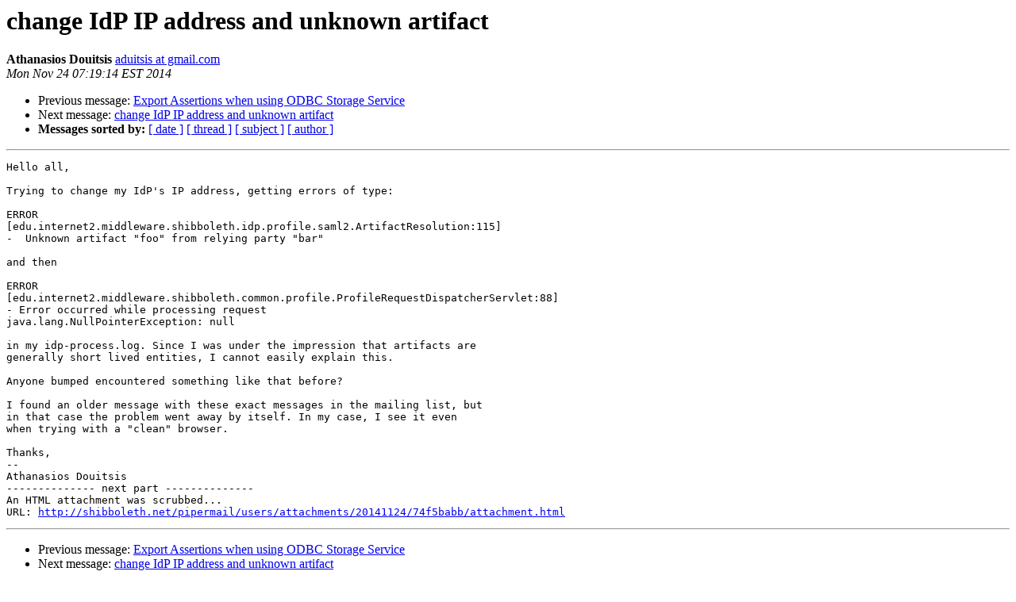

--- FILE ---
content_type: text/html
request_url: http://shibboleth.net/pipermail/users/2014-November/018160.html
body_size: 1352
content:
<!DOCTYPE HTML PUBLIC "-//W3C//DTD HTML 3.2//EN">
<HTML>
 <HEAD>
   <TITLE> change IdP IP address and unknown artifact
   </TITLE>
   <LINK REL="Index" HREF="index.html" >
   <LINK REL="made" HREF="mailto:users%40shibboleth.net?Subject=Re:%20change%20IdP%20IP%20address%20and%20unknown%20artifact&In-Reply-To=%3CCABT9mj8xuLYrMPj-70e_-40O3w2%2B4Koht%2BoTMGOUmYgEv%2BEWCw%40mail.gmail.com%3E">
   <META NAME="robots" CONTENT="index,nofollow">
   <META http-equiv="Content-Type" content="text/html; charset=us-ascii">
   <LINK REL="Previous"  HREF="018203.html">
   <LINK REL="Next"  HREF="018161.html">
 </HEAD>
 <BODY BGCOLOR="#ffffff">
   <H1>change IdP IP address and unknown artifact</H1>
    <B>Athanasios Douitsis</B> 
    <A HREF="mailto:users%40shibboleth.net?Subject=Re:%20change%20IdP%20IP%20address%20and%20unknown%20artifact&In-Reply-To=%3CCABT9mj8xuLYrMPj-70e_-40O3w2%2B4Koht%2BoTMGOUmYgEv%2BEWCw%40mail.gmail.com%3E"
       TITLE="change IdP IP address and unknown artifact">aduitsis at gmail.com
       </A><BR>
    <I>Mon Nov 24 07:19:14 EST 2014</I>
    <P><UL>
        <LI>Previous message: <A HREF="018203.html">Export Assertions when using ODBC Storage Service
</A></li>
        <LI>Next message: <A HREF="018161.html">change IdP IP address and unknown artifact
</A></li>
         <LI> <B>Messages sorted by:</B> 
              <a href="date.html#18160">[ date ]</a>
              <a href="thread.html#18160">[ thread ]</a>
              <a href="subject.html#18160">[ subject ]</a>
              <a href="author.html#18160">[ author ]</a>
         </LI>
       </UL>
    <HR>  
<!--beginarticle-->
<PRE>Hello all,

Trying to change my IdP's IP address, getting errors of type:

ERROR
[edu.internet2.middleware.shibboleth.idp.profile.saml2.ArtifactResolution:115]
-  Unknown artifact &quot;foo&quot; from relying party &quot;bar&quot;

and then

ERROR
[edu.internet2.middleware.shibboleth.common.profile.ProfileRequestDispatcherServlet:88]
- Error occurred while processing request
java.lang.NullPointerException: null

in my idp-process.log. Since I was under the impression that artifacts are
generally short lived entities, I cannot easily explain this.

Anyone bumped encountered something like that before?

I found an older message with these exact messages in the mailing list, but
in that case the problem went away by itself. In my case, I see it even
when trying with a &quot;clean&quot; browser.

Thanks,
-- 
Athanasios Douitsis
-------------- next part --------------
An HTML attachment was scrubbed...
URL: <A HREF="http://shibboleth.net/pipermail/users/attachments/20141124/74f5babb/attachment.html">http://shibboleth.net/pipermail/users/attachments/20141124/74f5babb/attachment.html</A> 
</PRE>









<!--endarticle-->
    <HR>
    <P><UL>
        <!--threads-->
	<LI>Previous message: <A HREF="018203.html">Export Assertions when using ODBC Storage Service
</A></li>
	<LI>Next message: <A HREF="018161.html">change IdP IP address and unknown artifact
</A></li>
         <LI> <B>Messages sorted by:</B> 
              <a href="date.html#18160">[ date ]</a>
              <a href="thread.html#18160">[ thread ]</a>
              <a href="subject.html#18160">[ subject ]</a>
              <a href="author.html#18160">[ author ]</a>
         </LI>
       </UL>

<hr>
<a href="http://shibboleth.net/mailman/listinfo/users">More information about the users
mailing list</a><br>
</body></html>
